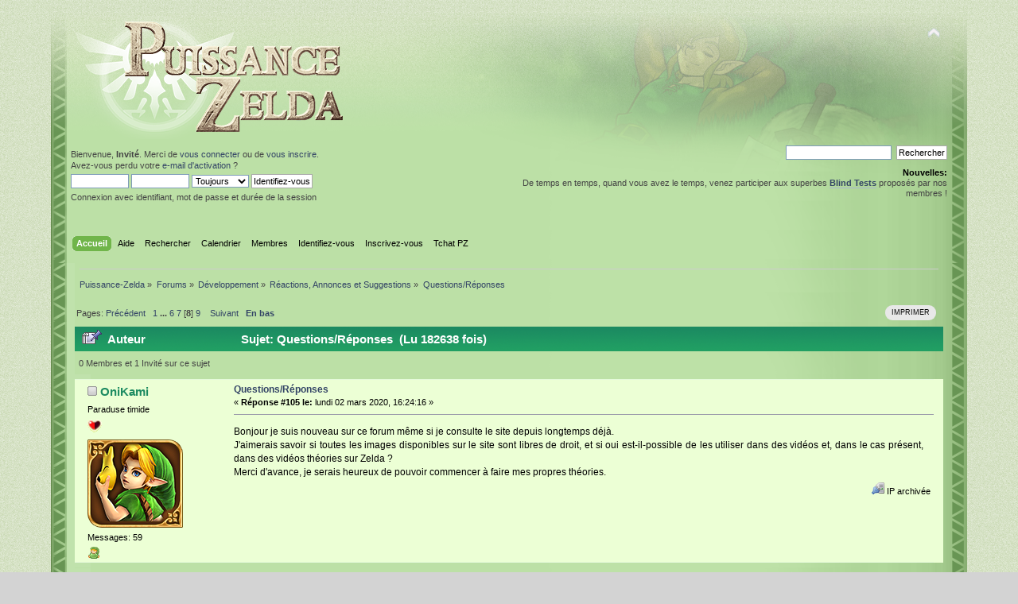

--- FILE ---
content_type: text/html; charset=ISO-8859-1
request_url: https://forums.puissance-zelda.com/?topic=7144.msg592175;topicseen
body_size: 10919
content:
<!DOCTYPE html PUBLIC "-//W3C//DTD XHTML 1.0 Transitional//EN" "http://www.w3.org/TR/xhtml1/DTD/xhtml1-transitional.dtd">
<html xmlns="http://www.w3.org/1999/xhtml">
<head>
	<link rel="stylesheet" type="text/css" href="https://forums.puissance-zelda.com/Themes/ThmePM/css/index.css?fin20" />
	<link rel="stylesheet" type="text/css" href="https://forums.puissance-zelda.com/Themes/default/css/webkit.css" />
	<script type="text/javascript" src="https://forums.puissance-zelda.com/Themes/default/scripts/script.js?fin20"></script>
	<script type="text/javascript" src="https://forums.puissance-zelda.com/Themes/ThmePM/scripts/theme.js?fin20"></script>
	<script type="text/javascript"><!-- // --><![CDATA[
		var smf_theme_url = "https://forums.puissance-zelda.com/Themes/ThmePM";
		var smf_default_theme_url = "https://forums.puissance-zelda.com/Themes/default";
		var smf_images_url = "https://forums.puissance-zelda.com/Themes/ThmePM/images";
		var smf_scripturl = "https://forums.puissance-zelda.com/index.php?PHPSESSID=nodsqbktkcrs91pj1env2cid2f&amp;";
		var smf_iso_case_folding = false;
		var smf_charset = "ISO-8859-1";
		var ajax_notification_text = "Chargement...";
		var ajax_notification_cancel_text = "Annuler";
	// ]]></script>
	<meta http-equiv="Content-Type" content="text/html; charset=ISO-8859-1" />
	<meta name="description" content="Questions/Réponses" />
	<meta name="keywords" content="zelda, forum, breath of the wild, breath, puissance, wild" />
	<title>Questions/Réponses</title>
	<meta name="robots" content="noindex" />
	<link rel="canonical" href="https://forums.puissance-zelda.com/index.php?topic=7144.105" />
	<link rel="help" href="https://forums.puissance-zelda.com/index.php?PHPSESSID=nodsqbktkcrs91pj1env2cid2f&amp;action=help" />
	<link rel="search" href="https://forums.puissance-zelda.com/index.php?PHPSESSID=nodsqbktkcrs91pj1env2cid2f&amp;action=search" />
	<link rel="contents" href="https://forums.puissance-zelda.com/index.php?PHPSESSID=nodsqbktkcrs91pj1env2cid2f&amp;" />
	<link rel="alternate" type="application/rss+xml" title="Forums de Puissance-Zelda - Flux RSS" href="https://forums.puissance-zelda.com/index.php?PHPSESSID=nodsqbktkcrs91pj1env2cid2f&amp;type=rss;action=.xml" />
	<link rel="prev" href="https://forums.puissance-zelda.com/index.php/topic,7144.0/prev_next,prev.html?PHPSESSID=nodsqbktkcrs91pj1env2cid2f" />
	<link rel="next" href="https://forums.puissance-zelda.com/index.php/topic,7144.0/prev_next,next.html?PHPSESSID=nodsqbktkcrs91pj1env2cid2f" />
	<link rel="index" href="https://forums.puissance-zelda.com/index.php/board,9.0.html?PHPSESSID=nodsqbktkcrs91pj1env2cid2f" />
	<link rel="shortcut icon" type="images/x-icon" href="https://forums.puissance-zelda.com/Themes/ThmePM/images/favicon.png" />
	<link rel="stylesheet" type="text/css" id="rupee_karma_css" href="https://forums.puissance-zelda.com/Themes/ThmePM/css/rupee_karma.css" />
	<script type="text/javascript"><!-- // --><![CDATA[
		var smf_avatarMaxWidth = 150;
		var smf_avatarMaxHeight = 158;
	window.addEventListener("load", smf_avatarResize, false);
	// ]]></script>
	<script type="text/javascript">

  var _gaq = _gaq || [];
  _gaq.push(['_setAccount', 'UA-90852-1']);
  _gaq.push(['_setDomainName', 'puissance-zelda.com']);
  _gaq.push(['_setAllowHash', false]);
  _gaq.push(['_trackPageview']);

  (function() {
	 var ga = document.createElement('script'); ga.type = 'text/javascript'; ga.async = true;
	 ga.src = ('https:' == document.location.protocol ? 'https://ssl' : 'http://www') + '.google-analytics.com/ga.js';
	 var s = document.getElementsByTagName('script')[0]; s.parentNode.insertBefore(ga, s);
  })();

</script>

</head>
<body>
<div id="wrapper" style="width: 90%">
	<div id="header"><div class="frame">
		<div id="top_section"><a href="http://forums.puissance-zelda.com/index.php/topic,8180.msg519801.html#msg519801"><div style="position:absolute;right:237px;top:135px;height:40px;width:50px;"></div></a>
			<h1 class="forumtitle">
				<a href="https://forums.puissance-zelda.com/index.php?PHPSESSID=nodsqbktkcrs91pj1env2cid2f&amp;"><img src="https://forums.puissance-zelda.com/Themes/ThmePM/logo_pz.png" alt="Forums de Puissance-Zelda" /></a>
			</h1>
			<img id="upshrink" src="https://forums.puissance-zelda.com/Themes/ThmePM/images/upshrink.png" alt="*" title="Cacher ou afficher l'entête." style="display: none;" />
			
		</div>
		<div id="upper_section" class="middletext">
			<div class="user">
				<script type="text/javascript" src="https://forums.puissance-zelda.com/Themes/default/scripts/sha1.js"></script>
				<form id="guest_form" action="https://forums.puissance-zelda.com/index.php?PHPSESSID=nodsqbktkcrs91pj1env2cid2f&amp;action=login2" method="post" accept-charset="ISO-8859-1"  onsubmit="hashLoginPassword(this, '8566c09ddadbcef8b526c371547717a5');">
					<div class="info">Bienvenue, <strong>Invité</strong>. Merci de <a href="https://forums.puissance-zelda.com/index.php?PHPSESSID=nodsqbktkcrs91pj1env2cid2f&amp;action=login">vous connecter</a> ou de <a href="https://forums.puissance-zelda.com/index.php?PHPSESSID=nodsqbktkcrs91pj1env2cid2f&amp;action=register">vous inscrire</a>.<br />Avez-vous perdu votre <a href="https://forums.puissance-zelda.com/index.php?PHPSESSID=nodsqbktkcrs91pj1env2cid2f&amp;action=activate">e-mail d'activation</a>&nbsp;?</div>
					<input type="text" name="user" size="10" class="input_text" />
					<input type="password" name="passwrd" size="10" class="input_password" />
					<select name="cookielength">
						<option value="60">1 heure</option>
						<option value="1440">1 jour</option>
						<option value="10080">1 semaine</option>
						<option value="43200">1 mois</option>
						<option value="-1" selected="selected">Toujours</option>
					</select>
					<input type="submit" value="Identifiez-vous" class="button_submit" /><br />
					<div class="info">Connexion avec identifiant, mot de passe et durée de la session</div>
					<input type="hidden" name="hash_passwrd" value="" /><input type="hidden" name="fa7b1808" value="8566c09ddadbcef8b526c371547717a5" />
				</form>
			</div>
			<div class="news normaltext">
				<form id="search_form" action="https://forums.puissance-zelda.com/index.php?PHPSESSID=nodsqbktkcrs91pj1env2cid2f&amp;action=search2" method="post" accept-charset="ISO-8859-1">
					<input type="text" name="search" value="" class="input_text" />&nbsp;
					<input type="submit" name="submit" value="Rechercher" class="button_submit" />
					<input type="hidden" name="advanced" value="0" />
					<input type="hidden" name="topic" value="7144" /></form>
				<h2>Nouvelles: </h2>
				<p>De temps en temps, quand vous avez le temps, venez participer aux superbes <a href="https://forums.puissance-zelda.com/index.php?PHPSESSID=nodsqbktkcrs91pj1env2cid2f&amp;/topic,8596.0.html" class="bbc_link" target="_blank" rel="noopener noreferrer"><strong>Blind Tests</strong></a> proposés par nos membres !</p>
			</div>
		</div>
		<br class="clear" />
		<script type="text/javascript"><!-- // --><![CDATA[
			var oMainHeaderToggle = new smc_Toggle({
				bToggleEnabled: true,
				bCurrentlyCollapsed: false,
				aSwappableContainers: [
					'upper_section'
				],
				aSwapImages: [
					{
						sId: 'upshrink',
						srcExpanded: smf_images_url + '/upshrink.png',
						altExpanded: 'Cacher ou afficher l\'entête.',
						srcCollapsed: smf_images_url + '/upshrink2.png',
						altCollapsed: 'Cacher ou afficher l\'entête.'
					}
				],
				oThemeOptions: {
					bUseThemeSettings: false,
					sOptionName: 'collapse_header',
					sSessionVar: 'fa7b1808',
					sSessionId: '8566c09ddadbcef8b526c371547717a5'
				},
				oCookieOptions: {
					bUseCookie: true,
					sCookieName: 'upshrink'
				}
			});
		// ]]></script>
		<div id="main_menu">
			<ul class="dropmenu" id="menu_nav">
				<li id="button_home">
					<a class="active firstlevel" href="https://forums.puissance-zelda.com/index.php?PHPSESSID=nodsqbktkcrs91pj1env2cid2f&amp;">
						<span class="last firstlevel">Accueil</span>
					</a>
				</li>
				<li id="button_help">
					<a class="firstlevel" href="https://forums.puissance-zelda.com/index.php?PHPSESSID=nodsqbktkcrs91pj1env2cid2f&amp;action=help">
						<span class="firstlevel">Aide</span>
					</a>
				</li>
				<li id="button_search">
					<a class="firstlevel" href="https://forums.puissance-zelda.com/index.php?PHPSESSID=nodsqbktkcrs91pj1env2cid2f&amp;action=search">
						<span class="firstlevel">Rechercher</span>
					</a>
				</li>
				<li id="button_calendar">
					<a class="firstlevel" href="https://forums.puissance-zelda.com/index.php?PHPSESSID=nodsqbktkcrs91pj1env2cid2f&amp;action=calendar">
						<span class="firstlevel">Calendrier</span>
					</a>
				</li>
				<li id="button_mlist">
					<a class="firstlevel" href="https://forums.puissance-zelda.com/index.php?PHPSESSID=nodsqbktkcrs91pj1env2cid2f&amp;action=mlist">
						<span class="firstlevel">Membres</span>
					</a>
					<ul>
						<li>
							<a href="https://forums.puissance-zelda.com/index.php?PHPSESSID=nodsqbktkcrs91pj1env2cid2f&amp;action=mlist">
								<span>Voir la liste des membres</span>
							</a>
						</li>
						<li>
							<a href="https://forums.puissance-zelda.com/index.php?PHPSESSID=nodsqbktkcrs91pj1env2cid2f&amp;action=mlist;sa=search">
								<span class="last">Rechercher des membres</span>
							</a>
						</li>
					</ul>
				</li>
				<li id="button_login">
					<a class="firstlevel" href="https://forums.puissance-zelda.com/index.php?PHPSESSID=nodsqbktkcrs91pj1env2cid2f&amp;action=login">
						<span class="firstlevel">Identifiez-vous</span>
					</a>
				</li>
				<li id="button_register">
					<a class="firstlevel" href="https://forums.puissance-zelda.com/index.php?PHPSESSID=nodsqbktkcrs91pj1env2cid2f&amp;action=register">
						<span class="last firstlevel">Inscrivez-vous</span>
					</a>
				</li>		<li><a class="firstlevel" href="http://forums.puissance-zelda.com/puissance-chat/index.php">
						<span class="firstlevel">Tchat PZ</span>
					</a></li>
			</ul>
		</div>
		<br class="clear" />
	</div></div>
	<div id="content_section"><div class="frame">
		<div id="main_content_section">
	<div class="navigate_section">
		<ul>
			<li><a href="http://www.puissance-zelda.com/">Puissance-Zelda</a> &#187;</li>
			<li>
				<a href="https://forums.puissance-zelda.com/index.php?PHPSESSID=nodsqbktkcrs91pj1env2cid2f&amp;"><span>Forums</span></a> &#187;
			</li>
			<li>
				<a href="https://forums.puissance-zelda.com/index.php?PHPSESSID=nodsqbktkcrs91pj1env2cid2f&amp;#c2"><span>Développement</span></a> &#187;
			</li>
			<li>
				<a href="https://forums.puissance-zelda.com/index.php/board,9.0.html?PHPSESSID=nodsqbktkcrs91pj1env2cid2f"><span>Réactions, Annonces et Suggestions</span></a> &#187;
			</li>
			<li class="last">
				<a href="https://forums.puissance-zelda.com/index.php/topic,7144.0.html?PHPSESSID=nodsqbktkcrs91pj1env2cid2f"><span>Questions/Réponses</span></a>
			</li>
		</ul>
	</div>
			<a id="top"></a>
			<a id="msg572437"></a>
			<div class="pagesection">
				<div class="nextlinks"></div>
		<div class="buttonlist floatright">
			<ul>
				<li><a class="button_strip_print" href="https://forums.puissance-zelda.com/index.php?PHPSESSID=nodsqbktkcrs91pj1env2cid2f&amp;action=printpage;topic=7144.0" rel="new_win nofollow"><span class="last">Imprimer</span></a></li>
			</ul>
		</div>
				<div class="pagelinks floatleft">Pages: <a href="https://forums.puissance-zelda.com/index.php?PHPSESSID=nodsqbktkcrs91pj1env2cid2f&amp;/topic,7144.90.html">Pr&eacute;c&eacute;dent</a> &nbsp;&nbsp;<a class="navPages" href="https://forums.puissance-zelda.com/index.php/topic,7144.0.html?PHPSESSID=nodsqbktkcrs91pj1env2cid2f">1</a> <span style="font-weight: bold;" onclick="expandPages(this, &#039;https://forums.puissance-zelda.com/index.php&#039;+&#039;?topic=7144.%1$d&#039;, 15, 75, 15);" onmouseover="this.style.cursor = 'pointer';"> ... </span><a class="navPages" href="https://forums.puissance-zelda.com/index.php/topic,7144.75.html?PHPSESSID=nodsqbktkcrs91pj1env2cid2f">6</a> <a class="navPages" href="https://forums.puissance-zelda.com/index.php/topic,7144.90.html?PHPSESSID=nodsqbktkcrs91pj1env2cid2f">7</a> [<strong>8</strong>] <a class="navPages" href="https://forums.puissance-zelda.com/index.php/topic,7144.120.html?PHPSESSID=nodsqbktkcrs91pj1env2cid2f">9</a> &nbsp;&nbsp; <a href="https://forums.puissance-zelda.com/index.php?PHPSESSID=nodsqbktkcrs91pj1env2cid2f&amp;/topic,7144.120.html">Suivant</a>  &nbsp;&nbsp;<a href="#lastPost"><strong>En bas</strong></a></div>
			</div>
			<div id="forumposts">
				<div class="cat_bar">
					<h3 class="catbg">
						<img src="https://forums.puissance-zelda.com/Themes/ThmePM/images/topic/veryhot_post_sticky.gif" align="bottom" alt="" />
						<span id="author">Auteur</span>
						Sujet: Questions/Réponses &nbsp;(Lu 182638 fois)
					</h3>
				</div>
				<p id="whoisviewing" class="smalltext">0 Membres et 1 Invité sur ce sujet
				</p>
				<form action="https://forums.puissance-zelda.com/index.php?PHPSESSID=nodsqbktkcrs91pj1env2cid2f&amp;action=quickmod2;topic=7144.105" method="post" accept-charset="ISO-8859-1" name="quickModForm" id="quickModForm" style="margin: 0;" onsubmit="return oQuickModify.bInEditMode ? oQuickModify.modifySave('8566c09ddadbcef8b526c371547717a5', 'fa7b1808') : false">
				<div class="windowbg2">
					<span class="topslice"><span></span></span>
					<div class="post_wrapper">
						<div class="poster">
							<h4>
								<img src="https://forums.puissance-zelda.com/Themes/ThmePM/images/useroff.gif" alt="Hors ligne" />
								<a href="https://forums.puissance-zelda.com/index.php?PHPSESSID=nodsqbktkcrs91pj1env2cid2f&amp;action=profile;u=12956" title="Voir le profil de OniKami">OniKami</a>
							</h4>
							<ul class="reset smalltext" id="msg_572437_extra_info">
								<li class="postgroup">Paraduse timide</li>
								<li class="stars"><img src="https://forums.puissance-zelda.com/Themes/ThmePM/images/star2.gif" alt="*" /></li>
								<li class="avatar">
									<a href="https://forums.puissance-zelda.com/index.php?PHPSESSID=nodsqbktkcrs91pj1env2cid2f&amp;action=profile;u=12956">
										<img class="avatar" src="https://forums.puissance-zelda.com/avatars/Avatars Hyrule Warriors/link_majora.png" alt="" />
									</a>
								</li>
								<li class="postcount">Messages: 59</li>
								<li class="profile">
									<ul>
										<li><a href="https://forums.puissance-zelda.com/index.php?PHPSESSID=nodsqbktkcrs91pj1env2cid2f&amp;action=profile;u=12956"><img src="https://forums.puissance-zelda.com/Themes/ThmePM/images/icons/profile_sm.png" alt="Voir le profil" title="Voir le profil" /></a></li>
									</ul>
								</li>
							</ul>
						</div>
						<div class="postarea">
							<div class="flow_hidden">
								<div class="keyinfo">
									<h5 id="subject_572437">
										<a href="https://forums.puissance-zelda.com/index.php/topic,7144.msg572437.html?PHPSESSID=nodsqbktkcrs91pj1env2cid2f#msg572437" rel="nofollow">Questions/Réponses</a>
									</h5>
									<div class="smalltext">&#171; <strong>Réponse #105 le:</strong> lundi 02 mars 2020, 16:24:16 &#187;</div>
									<div id="msg_572437_quick_mod"></div>
								</div>
							</div>
							<div class="post">
								<div class="inner" id="msg_572437">Bonjour je suis nouveau sur ce forum même si je consulte le site depuis longtemps déjà.<br />J&#039;aimerais savoir si toutes les images disponibles sur le site sont libres de droit, et si oui est-il-possible de les utiliser dans des vidéos et, dans le cas présent, dans des vidéos théories sur Zelda ?<br />Merci d&#039;avance, je serais heureux de pouvoir commencer à faire mes propres théories.</div>
							</div>
						</div>
						<div class="moderatorbar">
							<div class="smalltext modified" id="modified_572437">
							</div>				<div class="smalltext reportlinks">
								<img src="https://forums.puissance-zelda.com/Themes/ThmePM/images/ip.png" alt="" />
								IP archivée
							</div>
						</div>
					</div>
					<span class="botslice"><span></span></span>
				</div>
				<hr class="post_separator" />
				<a id="msg572448"></a>
				<div class="windowbg">
					<span class="topslice"><span></span></span>
					<div class="post_wrapper">
						<div class="poster">
							<h4>
								<img src="https://forums.puissance-zelda.com/Themes/ThmePM/images/useroff.gif" alt="Hors ligne" />
								<a href="https://forums.puissance-zelda.com/index.php?PHPSESSID=nodsqbktkcrs91pj1env2cid2f&amp;action=profile;u=285" title="Voir le profil de Yorick26">Yorick26</a>
							</h4>
							<ul class="reset smalltext" id="msg_572448_extra_info">
							<li style="color: #2997b6; font-weight: bold;">Priant de Nayru</li>
								<li class="postgroup">Prince Zora</li>
								<li class="stars"><img src="https://forums.puissance-zelda.com/Themes/ThmePM/images/stargmod.gif" alt="*" /><img src="https://forums.puissance-zelda.com/Themes/ThmePM/images/stargmod.gif" alt="*" /><img src="https://forums.puissance-zelda.com/Themes/ThmePM/images/stargmod.gif" alt="*" /><img src="https://forums.puissance-zelda.com/Themes/ThmePM/images/stargmod.gif" alt="*" /><img src="https://forums.puissance-zelda.com/Themes/ThmePM/images/stargmod.gif" alt="*" /></li>
								<li class="avatar">
									<a href="https://forums.puissance-zelda.com/index.php?PHPSESSID=nodsqbktkcrs91pj1env2cid2f&amp;action=profile;u=285">
										<img class="avatar" src="https://forums.puissance-zelda.com/index.php?PHPSESSID=nodsqbktkcrs91pj1env2cid2f&amp;action=dlattach;attach=25;type=avatar" alt="" />
									</a>
								</li>
								<li class="postcount">Messages: 12817</li>
								<li class="blurb">Homme à tout faire</li>
								<li class="im_icons">
									<ul>
										<li><a href="https://twitter.com/yorick26100" target="_blank"><img src="https://forums.puissance-zelda.com/Themes/ThmePM/images/icons/twitos.png" alt="yorick26100" /></a></li>
										<li>SW-6264-4058-0328</li>
									</ul>
								</li>
								<li class="profile">
									<ul>
										<li><a href="https://forums.puissance-zelda.com/index.php?PHPSESSID=nodsqbktkcrs91pj1env2cid2f&amp;action=profile;u=285"><img src="https://forums.puissance-zelda.com/Themes/ThmePM/images/icons/profile_sm.png" alt="Voir le profil" title="Voir le profil" /></a></li>
									</ul>
								</li>
							</ul>
						</div>
						<div class="postarea">
							<div class="flow_hidden">
								<div class="keyinfo">
									<h5 id="subject_572448">
										<a href="https://forums.puissance-zelda.com/index.php/topic,7144.msg572448.html?PHPSESSID=nodsqbktkcrs91pj1env2cid2f#msg572448" rel="nofollow">Questions/Réponses</a>
									</h5>
									<div class="smalltext">&#171; <strong>Réponse #106 le:</strong> lundi 02 mars 2020, 18:28:12 &#187;</div>
									<div id="msg_572448_quick_mod"></div>
								</div>
							</div>
							<div class="post">
								<div class="inner" id="msg_572448">Bonjour <a href="https://forums.puissance-zelda.com/index.php?PHPSESSID=nodsqbktkcrs91pj1env2cid2f&amp;action=profile;u=12956" class="mention">@OniKami</a>&nbsp; ,<br /><br />La plupart des images utilisées sur le site appartiennent à Nintendo. Le fond du site ne nous appartient. Nous avons payé pour avoir le droit de l&#039;utiliser.<br />Tu as des images en particulier en tête ? </div>
							</div>
						</div>
						<div class="moderatorbar">
							<div class="smalltext modified" id="modified_572448">
							</div>				<div class="smalltext reportlinks">
								<img src="https://forums.puissance-zelda.com/Themes/ThmePM/images/ip.png" alt="" />
								IP archivée
							</div>
						</div>
					</div>
					<span class="botslice"><span></span></span>
				</div>
				<hr class="post_separator" />
				<a id="msg572452"></a>
				<div class="windowbg2">
					<span class="topslice"><span></span></span>
					<div class="post_wrapper">
						<div class="poster">
							<h4>
								<img src="https://forums.puissance-zelda.com/Themes/ThmePM/images/useroff.gif" alt="Hors ligne" />
								<a href="https://forums.puissance-zelda.com/index.php?PHPSESSID=nodsqbktkcrs91pj1env2cid2f&amp;action=profile;u=12956" title="Voir le profil de OniKami">OniKami</a>
							</h4>
							<ul class="reset smalltext" id="msg_572452_extra_info">
								<li class="postgroup">Paraduse timide</li>
								<li class="stars"><img src="https://forums.puissance-zelda.com/Themes/ThmePM/images/star2.gif" alt="*" /></li>
								<li class="avatar">
									<a href="https://forums.puissance-zelda.com/index.php?PHPSESSID=nodsqbktkcrs91pj1env2cid2f&amp;action=profile;u=12956">
										<img class="avatar" src="https://forums.puissance-zelda.com/avatars/Avatars Hyrule Warriors/link_majora.png" alt="" />
									</a>
								</li>
								<li class="postcount">Messages: 59</li>
								<li class="profile">
									<ul>
										<li><a href="https://forums.puissance-zelda.com/index.php?PHPSESSID=nodsqbktkcrs91pj1env2cid2f&amp;action=profile;u=12956"><img src="https://forums.puissance-zelda.com/Themes/ThmePM/images/icons/profile_sm.png" alt="Voir le profil" title="Voir le profil" /></a></li>
									</ul>
								</li>
							</ul>
						</div>
						<div class="postarea">
							<div class="flow_hidden">
								<div class="keyinfo">
									<h5 id="subject_572452">
										<a href="https://forums.puissance-zelda.com/index.php/topic,7144.msg572452.html?PHPSESSID=nodsqbktkcrs91pj1env2cid2f#msg572452" rel="nofollow">Questions/Réponses</a>
									</h5>
									<div class="smalltext">&#171; <strong>Réponse #107 le:</strong> lundi 02 mars 2020, 19:14:08 &#187;</div>
									<div id="msg_572452_quick_mod"></div>
								</div>
							</div>
							<div class="post">
								<div class="inner" id="msg_572452">Merci pour ta réponse. Je n&#039;avais pas d&#039;image en tête mais j&#039;y ai pensé avec une capture d&#039;écran.<br />Tant pis j&#039;essaierai de me débrouiller autrement...</div>
							</div>
						</div>
						<div class="moderatorbar">
							<div class="smalltext modified" id="modified_572452">
							</div>				<div class="smalltext reportlinks">
								<img src="https://forums.puissance-zelda.com/Themes/ThmePM/images/ip.png" alt="" />
								IP archivée
							</div>
						</div>
					</div>
					<span class="botslice"><span></span></span>
				</div>
				<hr class="post_separator" />
				<a id="msg572454"></a>
				<div class="windowbg">
					<span class="topslice"><span></span></span>
					<div class="post_wrapper">
						<div class="poster">
							<h4>
								<img src="https://forums.puissance-zelda.com/Themes/ThmePM/images/useroff.gif" alt="Hors ligne" />
								<a href="https://forums.puissance-zelda.com/index.php?PHPSESSID=nodsqbktkcrs91pj1env2cid2f&amp;action=profile;u=285" title="Voir le profil de Yorick26">Yorick26</a>
							</h4>
							<ul class="reset smalltext" id="msg_572454_extra_info">
							<li style="color: #2997b6; font-weight: bold;">Priant de Nayru</li>
								<li class="postgroup">Prince Zora</li>
								<li class="stars"><img src="https://forums.puissance-zelda.com/Themes/ThmePM/images/stargmod.gif" alt="*" /><img src="https://forums.puissance-zelda.com/Themes/ThmePM/images/stargmod.gif" alt="*" /><img src="https://forums.puissance-zelda.com/Themes/ThmePM/images/stargmod.gif" alt="*" /><img src="https://forums.puissance-zelda.com/Themes/ThmePM/images/stargmod.gif" alt="*" /><img src="https://forums.puissance-zelda.com/Themes/ThmePM/images/stargmod.gif" alt="*" /></li>
								<li class="avatar">
									<a href="https://forums.puissance-zelda.com/index.php?PHPSESSID=nodsqbktkcrs91pj1env2cid2f&amp;action=profile;u=285">
										<img class="avatar" src="https://forums.puissance-zelda.com/index.php?PHPSESSID=nodsqbktkcrs91pj1env2cid2f&amp;action=dlattach;attach=25;type=avatar" alt="" />
									</a>
								</li>
								<li class="postcount">Messages: 12817</li>
								<li class="blurb">Homme à tout faire</li>
								<li class="im_icons">
									<ul>
										<li><a href="https://twitter.com/yorick26100" target="_blank"><img src="https://forums.puissance-zelda.com/Themes/ThmePM/images/icons/twitos.png" alt="yorick26100" /></a></li>
										<li>SW-6264-4058-0328</li>
									</ul>
								</li>
								<li class="profile">
									<ul>
										<li><a href="https://forums.puissance-zelda.com/index.php?PHPSESSID=nodsqbktkcrs91pj1env2cid2f&amp;action=profile;u=285"><img src="https://forums.puissance-zelda.com/Themes/ThmePM/images/icons/profile_sm.png" alt="Voir le profil" title="Voir le profil" /></a></li>
									</ul>
								</li>
							</ul>
						</div>
						<div class="postarea">
							<div class="flow_hidden">
								<div class="keyinfo">
									<h5 id="subject_572454">
										<a href="https://forums.puissance-zelda.com/index.php/topic,7144.msg572454.html?PHPSESSID=nodsqbktkcrs91pj1env2cid2f#msg572454" rel="nofollow">Questions/Réponses</a>
									</h5>
									<div class="smalltext">&#171; <strong>Réponse #108 le:</strong> lundi 02 mars 2020, 20:35:06 &#187;</div>
									<div id="msg_572454_quick_mod"></div>
								</div>
							</div>
							<div class="post">
								<div class="inner" id="msg_572454">Après tu peux je pense citer dans tes vidéos.</div>
							</div>
						</div>
						<div class="moderatorbar">
							<div class="smalltext modified" id="modified_572454">
							</div>				<div class="smalltext reportlinks">
								<img src="https://forums.puissance-zelda.com/Themes/ThmePM/images/ip.png" alt="" />
								IP archivée
							</div>
						</div>
					</div>
					<span class="botslice"><span></span></span>
				</div>
				<hr class="post_separator" />
				<a id="msg580256"></a>
				<div class="windowbg2">
					<span class="topslice"><span></span></span>
					<div class="post_wrapper">
						<div class="poster">
							<h4>
								<img src="https://forums.puissance-zelda.com/Themes/ThmePM/images/useroff.gif" alt="Hors ligne" />
								<a href="https://forums.puissance-zelda.com/index.php?PHPSESSID=nodsqbktkcrs91pj1env2cid2f&amp;action=profile;u=13101" title="Voir le profil de linprudent">linprudent</a>
							</h4>
							<ul class="reset smalltext" id="msg_580256_extra_info">
								<li class="postgroup">Bébé Tikwi</li>
								<li class="stars"><img src="https://forums.puissance-zelda.com/Themes/ThmePM/images/star1.gif" alt="*" /></li>
								<li class="postcount">Messages: 1</li>
								<li class="profile">
									<ul>
										<li><a href="https://forums.puissance-zelda.com/index.php?PHPSESSID=nodsqbktkcrs91pj1env2cid2f&amp;action=profile;u=13101"><img src="https://forums.puissance-zelda.com/Themes/ThmePM/images/icons/profile_sm.png" alt="Voir le profil" title="Voir le profil" /></a></li>
									</ul>
								</li>
							</ul>
						</div>
						<div class="postarea">
							<div class="flow_hidden">
								<div class="keyinfo">
									<h5 id="subject_580256">
										<a href="https://forums.puissance-zelda.com/index.php/topic,7144.msg580256.html?PHPSESSID=nodsqbktkcrs91pj1env2cid2f#msg580256" rel="nofollow">Questions/Réponses</a>
									</h5>
									<div class="smalltext">&#171; <strong>Réponse #109 le:</strong> dimanche 22 novembre 2020, 08:48:05 &#187;</div>
									<div id="msg_580256_quick_mod"></div>
								</div>
							</div>
							<div class="post">
								<div class="inner" id="msg_580256">Je pense que l&#039;on pourrait mettre une rubrique sur le site parlant des tours(leur emplacement,la localisation,comment la débloquer...) car quand on recherche des sanctuaires ou des korogus et que l&#039;on a pas débloqué la tour, ça donne ça:euh,je me téléporte ou?</div>
							</div>
						</div>
						<div class="moderatorbar">
							<div class="smalltext modified" id="modified_580256">
								&#171; <em>Modifié: dimanche 22 novembre 2020, 09:57:55 par un modérateur</em> &#187;
							</div>				<div class="smalltext reportlinks">
								<img src="https://forums.puissance-zelda.com/Themes/ThmePM/images/ip.png" alt="" />
								IP archivée
							</div>
						</div>
					</div>
					<span class="botslice"><span></span></span>
				</div>
				<hr class="post_separator" />
				<a id="msg580258"></a>
				<div class="windowbg">
					<span class="topslice"><span></span></span>
					<div class="post_wrapper">
						<div class="poster">
							<h4>
								<img src="https://forums.puissance-zelda.com/Themes/ThmePM/images/useroff.gif" alt="Hors ligne" />
								<a href="https://forums.puissance-zelda.com/index.php?PHPSESSID=nodsqbktkcrs91pj1env2cid2f&amp;action=profile;u=285" title="Voir le profil de Yorick26">Yorick26</a>
							</h4>
							<ul class="reset smalltext" id="msg_580258_extra_info">
							<li style="color: #2997b6; font-weight: bold;">Priant de Nayru</li>
								<li class="postgroup">Prince Zora</li>
								<li class="stars"><img src="https://forums.puissance-zelda.com/Themes/ThmePM/images/stargmod.gif" alt="*" /><img src="https://forums.puissance-zelda.com/Themes/ThmePM/images/stargmod.gif" alt="*" /><img src="https://forums.puissance-zelda.com/Themes/ThmePM/images/stargmod.gif" alt="*" /><img src="https://forums.puissance-zelda.com/Themes/ThmePM/images/stargmod.gif" alt="*" /><img src="https://forums.puissance-zelda.com/Themes/ThmePM/images/stargmod.gif" alt="*" /></li>
								<li class="avatar">
									<a href="https://forums.puissance-zelda.com/index.php?PHPSESSID=nodsqbktkcrs91pj1env2cid2f&amp;action=profile;u=285">
										<img class="avatar" src="https://forums.puissance-zelda.com/index.php?PHPSESSID=nodsqbktkcrs91pj1env2cid2f&amp;action=dlattach;attach=25;type=avatar" alt="" />
									</a>
								</li>
								<li class="postcount">Messages: 12817</li>
								<li class="blurb">Homme à tout faire</li>
								<li class="im_icons">
									<ul>
										<li><a href="https://twitter.com/yorick26100" target="_blank"><img src="https://forums.puissance-zelda.com/Themes/ThmePM/images/icons/twitos.png" alt="yorick26100" /></a></li>
										<li>SW-6264-4058-0328</li>
									</ul>
								</li>
								<li class="profile">
									<ul>
										<li><a href="https://forums.puissance-zelda.com/index.php?PHPSESSID=nodsqbktkcrs91pj1env2cid2f&amp;action=profile;u=285"><img src="https://forums.puissance-zelda.com/Themes/ThmePM/images/icons/profile_sm.png" alt="Voir le profil" title="Voir le profil" /></a></li>
									</ul>
								</li>
							</ul>
						</div>
						<div class="postarea">
							<div class="flow_hidden">
								<div class="keyinfo">
									<h5 id="subject_580258">
										<a href="https://forums.puissance-zelda.com/index.php/topic,7144.msg580258.html?PHPSESSID=nodsqbktkcrs91pj1env2cid2f#msg580258" rel="nofollow">Questions/Réponses</a>
									</h5>
									<div class="smalltext">&#171; <strong>Réponse #110 le:</strong> dimanche 22 novembre 2020, 09:29:01 &#187;</div>
									<div id="msg_580258_quick_mod"></div>
								</div>
							</div>
							<div class="post">
								<div class="inner" id="msg_580258">C&#039;est une bonne idée <a href="https://forums.puissance-zelda.com/index.php?PHPSESSID=nodsqbktkcrs91pj1env2cid2f&amp;action=profile;u=13101" class="mention">@linprudent</a> ! Je mets ça dans la liste des choses à faire sur notre dossier Trello. </div>
							</div>
						</div>
						<div class="moderatorbar">
							<div class="smalltext modified" id="modified_580258">
								&#171; <em>Modifié: dimanche 22 novembre 2020, 09:58:12 par un modérateur</em> &#187;
							</div>				<div class="smalltext reportlinks">
								<img src="https://forums.puissance-zelda.com/Themes/ThmePM/images/ip.png" alt="" />
								IP archivée
							</div>
						</div>
					</div>
					<span class="botslice"><span></span></span>
				</div>
				<hr class="post_separator" />
				<a id="msg592175"></a><a id="new"></a>
				<div class="windowbg2">
					<span class="topslice"><span></span></span>
					<div class="post_wrapper">
						<div class="poster">
							<h4>
								<img src="https://forums.puissance-zelda.com/Themes/ThmePM/images/useroff.gif" alt="Hors ligne" />
								<a href="https://forums.puissance-zelda.com/index.php?PHPSESSID=nodsqbktkcrs91pj1env2cid2f&amp;action=profile;u=13770" title="Voir le profil de sixela">sixela</a>
							</h4>
							<ul class="reset smalltext" id="msg_592175_extra_info">
								<li class="title">sixela (verant)</li>
								<li class="postgroup">Bébé Tikwi</li>
								<li class="stars"><img src="https://forums.puissance-zelda.com/Themes/ThmePM/images/star1.gif" alt="*" /></li>
								<li class="postcount">Messages: 1</li>
								<li class="blurb">Je suis un fan Hardcore de Zelda TOTK et BOTW</li>
								<li class="profile">
									<ul>
										<li><a href="https://forums.puissance-zelda.com/index.php?PHPSESSID=nodsqbktkcrs91pj1env2cid2f&amp;action=profile;u=13770"><img src="https://forums.puissance-zelda.com/Themes/ThmePM/images/icons/profile_sm.png" alt="Voir le profil" title="Voir le profil" /></a></li>
										<li><a href="https://i0.wp.com/mynintendonews.com/wp-content/uploads/2017/03/the_legend_of_zelda_breath_of_the_wild_link_bow.jpg?resize=930%2C620&amp;ssl=1" title="" target="_blank" class="new_win"><img src="https://forums.puissance-zelda.com/Themes/ThmePM/images/www_sm.png" alt="" /></a></li>
									</ul>
								</li>
							</ul>
						</div>
						<div class="postarea">
							<div class="flow_hidden">
								<div class="keyinfo">
									<h5 id="subject_592175">
										<a href="https://forums.puissance-zelda.com/index.php/topic,7144.msg592175.html?PHPSESSID=nodsqbktkcrs91pj1env2cid2f#msg592175" rel="nofollow">Questions/Réponses</a>
									</h5>
									<div class="smalltext">&#171; <strong>Réponse #111 le:</strong> jeudi 08 février 2024, 16:54:50 &#187;</div>
									<div id="msg_592175_quick_mod"></div>
								</div>
							</div>
							<div class="post">
								<div class="inner" id="msg_592175">Salut a tous je suis en train de créer un site sur Zelda <img src="https://forums.puissance-zelda.com/Smileys/Olympia/shifty.gif" alt="&#58;_i _i&#58;" title="" class="smiley" /> et je voudrait utiliser des image que vous avez sur le site <img src="https://forums.puissance-zelda.com/Smileys/Olympia/oups.png" alt="&#58;oups&#58;" title="Timiditï¿½" class="smiley" />. Si c&#39;est possible pouvez vous trouver une carte complète des sanctuaires de BOTW car sur GOOGLE il n&#39;y en a pas. Merci d&#39;avance <img src="https://forums.puissance-zelda.com/Smileys/Olympia/wry.gif" alt="X." title="Mais non !" class="smiley" /> <img src="https://forums.puissance-zelda.com/Smileys/Olympia/decayed.gif" alt="&#58;R" title="Edentï¿½" class="smiley" /> <img src="https://forums.puissance-zelda.com/Smileys/Olympia/wry.gif" alt="X." title="Mais non !" class="smiley" /></div>
							</div>
						</div>
						<div class="moderatorbar">
							<div class="smalltext modified" id="modified_592175">
							</div>				<div class="smalltext reportlinks">
								<img src="https://forums.puissance-zelda.com/Themes/ThmePM/images/ip.png" alt="" />
								IP archivée
							</div>
						</div>
					</div>
					<span class="botslice"><span></span></span>
				</div>
				<hr class="post_separator" />
				<a id="msg592267"></a>
				<div class="windowbg">
					<span class="topslice"><span></span></span>
					<div class="post_wrapper">
						<div class="poster">
							<h4>
								<img src="https://forums.puissance-zelda.com/Themes/ThmePM/images/useroff.gif" alt="Hors ligne" />
								<a href="https://forums.puissance-zelda.com/index.php?PHPSESSID=nodsqbktkcrs91pj1env2cid2f&amp;action=profile;u=285" title="Voir le profil de Yorick26">Yorick26</a>
							</h4>
							<ul class="reset smalltext" id="msg_592267_extra_info">
							<li style="color: #2997b6; font-weight: bold;">Priant de Nayru</li>
								<li class="postgroup">Prince Zora</li>
								<li class="stars"><img src="https://forums.puissance-zelda.com/Themes/ThmePM/images/stargmod.gif" alt="*" /><img src="https://forums.puissance-zelda.com/Themes/ThmePM/images/stargmod.gif" alt="*" /><img src="https://forums.puissance-zelda.com/Themes/ThmePM/images/stargmod.gif" alt="*" /><img src="https://forums.puissance-zelda.com/Themes/ThmePM/images/stargmod.gif" alt="*" /><img src="https://forums.puissance-zelda.com/Themes/ThmePM/images/stargmod.gif" alt="*" /></li>
								<li class="avatar">
									<a href="https://forums.puissance-zelda.com/index.php?PHPSESSID=nodsqbktkcrs91pj1env2cid2f&amp;action=profile;u=285">
										<img class="avatar" src="https://forums.puissance-zelda.com/index.php?PHPSESSID=nodsqbktkcrs91pj1env2cid2f&amp;action=dlattach;attach=25;type=avatar" alt="" />
									</a>
								</li>
								<li class="postcount">Messages: 12817</li>
								<li class="blurb">Homme à tout faire</li>
								<li class="im_icons">
									<ul>
										<li><a href="https://twitter.com/yorick26100" target="_blank"><img src="https://forums.puissance-zelda.com/Themes/ThmePM/images/icons/twitos.png" alt="yorick26100" /></a></li>
										<li>SW-6264-4058-0328</li>
									</ul>
								</li>
								<li class="profile">
									<ul>
										<li><a href="https://forums.puissance-zelda.com/index.php?PHPSESSID=nodsqbktkcrs91pj1env2cid2f&amp;action=profile;u=285"><img src="https://forums.puissance-zelda.com/Themes/ThmePM/images/icons/profile_sm.png" alt="Voir le profil" title="Voir le profil" /></a></li>
									</ul>
								</li>
							</ul>
						</div>
						<div class="postarea">
							<div class="flow_hidden">
								<div class="keyinfo">
									<h5 id="subject_592267">
										<a href="https://forums.puissance-zelda.com/index.php/topic,7144.msg592267.html?PHPSESSID=nodsqbktkcrs91pj1env2cid2f#msg592267" rel="nofollow">Questions/Réponses</a>
									</h5>
									<div class="smalltext">&#171; <strong>Réponse #112 le:</strong> dimanche 10 mars 2024, 21:03:20 &#187;</div>
									<div id="msg_592267_quick_mod"></div>
								</div>
							</div>
							<div class="post">
								<div class="inner" id="msg_592267">Ben non. En fait. Ce sont nos images donc nous ne voulons pas que tu les utilises.</div>
							</div>
						</div>
						<div class="moderatorbar">
							<div class="smalltext modified" id="modified_592267">
							</div>				<div class="smalltext reportlinks">
								<img src="https://forums.puissance-zelda.com/Themes/ThmePM/images/ip.png" alt="" />
								IP archivée
							</div>
						</div>
					</div>
					<span class="botslice"><span></span></span>
				</div>
				<hr class="post_separator" />
				<a id="msg593918"></a>
				<div class="windowbg2">
					<span class="topslice"><span></span></span>
					<div class="post_wrapper">
						<div class="poster">
							<h4>
								<img src="https://forums.puissance-zelda.com/Themes/ThmePM/images/useroff.gif" alt="Hors ligne" />
								<a href="https://forums.puissance-zelda.com/index.php?PHPSESSID=nodsqbktkcrs91pj1env2cid2f&amp;action=profile;u=13815" title="Voir le profil de Morcego">Morcego</a>
							</h4>
							<ul class="reset smalltext" id="msg_593918_extra_info">
								<li class="title">Démon en voie de pénitence</li>
							<li style="color: #2997b6; font-weight: bold;">Apprenti Priant de Nayru</li>
								<li class="postgroup">Peste Mojo</li>
								<li class="stars"><img src="https://forums.puissance-zelda.com/Themes/ThmePM/images/stargmod.gif" alt="*" /><img src="https://forums.puissance-zelda.com/Themes/ThmePM/images/stargmod.gif" alt="*" /><img src="https://forums.puissance-zelda.com/Themes/ThmePM/images/stargmod.gif" alt="*" /></li>
								<li class="avatar">
									<a href="https://forums.puissance-zelda.com/index.php?PHPSESSID=nodsqbktkcrs91pj1env2cid2f&amp;action=profile;u=13815">
										<img class="avatar" src="https://forums.puissance-zelda.com/avatars/Avatars Krysta/fantome-ganon.png" alt="" />
									</a>
								</li>
								<li class="postcount">Messages: 359</li>
								<li class="profile">
									<ul>
										<li><a href="https://forums.puissance-zelda.com/index.php?PHPSESSID=nodsqbktkcrs91pj1env2cid2f&amp;action=profile;u=13815"><img src="https://forums.puissance-zelda.com/Themes/ThmePM/images/icons/profile_sm.png" alt="Voir le profil" title="Voir le profil" /></a></li>
									</ul>
								</li>
							</ul>
						</div>
						<div class="postarea">
							<div class="flow_hidden">
								<div class="keyinfo">
									<h5 id="subject_593918">
										<a href="https://forums.puissance-zelda.com/index.php/topic,7144.msg593918.html?PHPSESSID=nodsqbktkcrs91pj1env2cid2f#msg593918" rel="nofollow">Questions/Réponses</a>
									</h5>
									<div class="smalltext">&#171; <strong>Réponse #113 le:</strong> dimanche 02 juin 2024, 15:09:33 &#187;</div>
									<div id="msg_593918_quick_mod"></div>
								</div>
							</div>
							<div class="post">
								<div class="inner" id="msg_593918">Comment met on une image ? </div>
							</div>
						</div>
						<div class="moderatorbar">
							<div class="smalltext modified" id="modified_593918">
							</div>				<div class="smalltext reportlinks">
								<img src="https://forums.puissance-zelda.com/Themes/ThmePM/images/ip.png" alt="" />
								IP archivée
							</div>
							<div class="signature" id="msg_593918_signature">Cette signature n&#39;est pas disponible pour le moment. Merci de laisser un message.</div>
						</div>
					</div>
					<span class="botslice"><span></span></span>
				</div>
				<hr class="post_separator" />
				<a id="msg593919"></a>
				<div class="windowbg">
					<span class="topslice"><span></span></span>
					<div class="post_wrapper">
						<div class="poster">
							<h4>
								<img src="https://forums.puissance-zelda.com/Themes/ThmePM/images/useroff.gif" alt="Hors ligne" />
								<a href="https://forums.puissance-zelda.com/index.php?PHPSESSID=nodsqbktkcrs91pj1env2cid2f&amp;action=profile;u=9117" title="Voir le profil de squirrel">squirrel</a>
							</h4>
							<ul class="reset smalltext" id="msg_593919_extra_info">
								<li class="postgroup">Tokay bizarre</li>
								<li class="stars"><img src="https://forums.puissance-zelda.com/Themes/ThmePM/images/star9.gif" alt="*" /></li>
								<li class="postcount">Messages: 1534</li>
								<li class="profile">
									<ul>
										<li><a href="https://forums.puissance-zelda.com/index.php?PHPSESSID=nodsqbktkcrs91pj1env2cid2f&amp;action=profile;u=9117"><img src="https://forums.puissance-zelda.com/Themes/ThmePM/images/icons/profile_sm.png" alt="Voir le profil" title="Voir le profil" /></a></li>
									</ul>
								</li>
							</ul>
						</div>
						<div class="postarea">
							<div class="flow_hidden">
								<div class="keyinfo">
									<h5 id="subject_593919">
										<a href="https://forums.puissance-zelda.com/index.php/topic,7144.msg593919.html?PHPSESSID=nodsqbktkcrs91pj1env2cid2f#msg593919" rel="nofollow">Questions/Réponses</a>
									</h5>
									<div class="smalltext">&#171; <strong>Réponse #114 le:</strong> dimanche 02 juin 2024, 15:23:27 &#187;</div>
									<div id="msg_593919_quick_mod"></div>
								</div>
							</div>
							<div class="post">
								<div class="inner" id="msg_593919">Tu utilises les balises img en mettant l&#39;adresse de l&#39;image entre les deux.<br /><br /><div class="codeheader">Code: <a href="javascript:void(0);" onclick="return smfSelectText(this);" class="codeoperation">[Sélectionner]</a></div><code class="bbc_code">[img]adresse de l&#39;image[/img]</code></div>
							</div>
						</div>
						<div class="moderatorbar">
							<div class="smalltext modified" id="modified_593919">
							</div>				<div class="smalltext reportlinks">
								<img src="https://forums.puissance-zelda.com/Themes/ThmePM/images/ip.png" alt="" />
								IP archivée
							</div>
						</div>
					</div>
					<span class="botslice"><span></span></span>
				</div>
				<hr class="post_separator" />
				<a id="msg593920"></a>
				<div class="windowbg2">
					<span class="topslice"><span></span></span>
					<div class="post_wrapper">
						<div class="poster">
							<h4>
								<img src="https://forums.puissance-zelda.com/Themes/ThmePM/images/useroff.gif" alt="Hors ligne" />
								<a href="https://forums.puissance-zelda.com/index.php?PHPSESSID=nodsqbktkcrs91pj1env2cid2f&amp;action=profile;u=13815" title="Voir le profil de Morcego">Morcego</a>
							</h4>
							<ul class="reset smalltext" id="msg_593920_extra_info">
								<li class="title">Démon en voie de pénitence</li>
							<li style="color: #2997b6; font-weight: bold;">Apprenti Priant de Nayru</li>
								<li class="postgroup">Peste Mojo</li>
								<li class="stars"><img src="https://forums.puissance-zelda.com/Themes/ThmePM/images/stargmod.gif" alt="*" /><img src="https://forums.puissance-zelda.com/Themes/ThmePM/images/stargmod.gif" alt="*" /><img src="https://forums.puissance-zelda.com/Themes/ThmePM/images/stargmod.gif" alt="*" /></li>
								<li class="avatar">
									<a href="https://forums.puissance-zelda.com/index.php?PHPSESSID=nodsqbktkcrs91pj1env2cid2f&amp;action=profile;u=13815">
										<img class="avatar" src="https://forums.puissance-zelda.com/avatars/Avatars Krysta/fantome-ganon.png" alt="" />
									</a>
								</li>
								<li class="postcount">Messages: 359</li>
								<li class="profile">
									<ul>
										<li><a href="https://forums.puissance-zelda.com/index.php?PHPSESSID=nodsqbktkcrs91pj1env2cid2f&amp;action=profile;u=13815"><img src="https://forums.puissance-zelda.com/Themes/ThmePM/images/icons/profile_sm.png" alt="Voir le profil" title="Voir le profil" /></a></li>
									</ul>
								</li>
							</ul>
						</div>
						<div class="postarea">
							<div class="flow_hidden">
								<div class="keyinfo">
									<h5 id="subject_593920">
										<a href="https://forums.puissance-zelda.com/index.php/topic,7144.msg593920.html?PHPSESSID=nodsqbktkcrs91pj1env2cid2f#msg593920" rel="nofollow">Questions/Réponses</a>
									</h5>
									<div class="smalltext">&#171; <strong>Réponse #115 le:</strong> dimanche 02 juin 2024, 15:30:32 &#187;</div>
									<div id="msg_593920_quick_mod"></div>
								</div>
							</div>
							<div class="post">
								<div class="inner" id="msg_593920">Merci.Pouvez-vous me dire comment on supprime un message s&#39;il-vous-plaît. </div>
							</div>
						</div>
						<div class="moderatorbar">
							<div class="smalltext modified" id="modified_593920">
								&#171; <em>Modifié: dimanche 02 juin 2024, 18:11:51 par Morcego</em> &#187;
							</div>				<div class="smalltext reportlinks">
								<img src="https://forums.puissance-zelda.com/Themes/ThmePM/images/ip.png" alt="" />
								IP archivée
							</div>
							<div class="signature" id="msg_593920_signature">Cette signature n&#39;est pas disponible pour le moment. Merci de laisser un message.</div>
						</div>
					</div>
					<span class="botslice"><span></span></span>
				</div>
				<hr class="post_separator" />
				<a id="msg593923"></a>
				<div class="windowbg">
					<span class="topslice"><span></span></span>
					<div class="post_wrapper">
						<div class="poster">
							<h4>
								<img src="https://forums.puissance-zelda.com/Themes/ThmePM/images/useroff.gif" alt="Hors ligne" />
								<a href="https://forums.puissance-zelda.com/index.php?PHPSESSID=nodsqbktkcrs91pj1env2cid2f&amp;action=profile;u=12977" title="Voir le profil de Anju">Anju</a>
							</h4>
							<ul class="reset smalltext" id="msg_593923_extra_info">
								<li class="postgroup">Twili maudit</li>
								<li class="stars"><img src="https://forums.puissance-zelda.com/Themes/ThmePM/images/star.gif" alt="*" /><img src="https://forums.puissance-zelda.com/Themes/ThmePM/images/star.gif" alt="*" /></li>
								<li class="avatar">
									<a href="https://forums.puissance-zelda.com/index.php?PHPSESSID=nodsqbktkcrs91pj1env2cid2f&amp;action=profile;u=12977">
										<img class="avatar" src="https://forums.puissance-zelda.com/avatars/Avatars Krysta/ooas3.png" alt="" />
									</a>
								</li>
								<li class="postcount">Messages: 1478</li>
								<li class="profile">
									<ul>
										<li><a href="https://forums.puissance-zelda.com/index.php?PHPSESSID=nodsqbktkcrs91pj1env2cid2f&amp;action=profile;u=12977"><img src="https://forums.puissance-zelda.com/Themes/ThmePM/images/icons/profile_sm.png" alt="Voir le profil" title="Voir le profil" /></a></li>
									</ul>
								</li>
							</ul>
						</div>
						<div class="postarea">
							<div class="flow_hidden">
								<div class="keyinfo">
									<h5 id="subject_593923">
										<a href="https://forums.puissance-zelda.com/index.php/topic,7144.msg593923.html?PHPSESSID=nodsqbktkcrs91pj1env2cid2f#msg593923" rel="nofollow">Questions/Réponses</a>
									</h5>
									<div class="smalltext">&#171; <strong>Réponse #116 le:</strong> dimanche 02 juin 2024, 16:20:02 &#187;</div>
									<div id="msg_593923_quick_mod"></div>
								</div>
							</div>
							<div class="post">
								<div class="inner" id="msg_593923">Bonjour et bienvenue sur le forum <a href="https://forums.puissance-zelda.com/index.php?PHPSESSID=nodsqbktkcrs91pj1env2cid2f&amp;action=profile;u=13815" class="mention">@Morcego</a> !&nbsp; <img src="https://forums.puissance-zelda.com/Smileys/Olympia/miou.png" alt="&#58;miou&#58;" title="Keupin" class="smiley" /><br /><br />On ne peut pas supprimer soi-même un de ses messages sur le forum, on peut seulement voir un de ses messages supprimés par la modération s&#39;il ne respecte pas la charte. En revanche, tu peux modifier un de tes posts si tu le souhaites en cliquant sur l&#39;option &quot;modifier&quot; en-dessous.<br /><br />Si tu veux absolument qu&#39;un de tes messages soit supprimés, il faut le demander à un de nos modérateurs (les gens dont le pseudo est en rouge), par message privé par exemple.<br /><br />EDIT : Je viens de voir ton message vide dans le topic que tu as lancé, j&#39;imagine que c&#39;est celui-là que tu veux supprimer. Il ne respecte pas la charte puisque tu as posté deux fois d&#39;affilée en moins de 24h (le double post est interdit)... et parce qu&#39;il est vide (le flood est interdit aussi). Il devrait donc bientôt être supprimé sans que tu n&#39;aies rien à faire.&nbsp; <img src="https://forums.puissance-zelda.com/Smileys/Olympia/oui.gif" alt="&#58;oui&#58;" title="J&#039;approuve" class="smiley" /></div>
							</div>
						</div>
						<div class="moderatorbar">
							<div class="smalltext modified" id="modified_593923">
								&#171; <em>Modifié: dimanche 02 juin 2024, 16:21:51 par Anju</em> &#187;
							</div>				<div class="smalltext reportlinks">
								<img src="https://forums.puissance-zelda.com/Themes/ThmePM/images/ip.png" alt="" />
								IP archivée
							</div>
						</div>
					</div>
					<span class="botslice"><span></span></span>
				</div>
				<hr class="post_separator" />
				<a id="msg593924"></a>
				<div class="windowbg2">
					<span class="topslice"><span></span></span>
					<div class="post_wrapper">
						<div class="poster">
							<h4>
								<img src="https://forums.puissance-zelda.com/Themes/ThmePM/images/useroff.gif" alt="Hors ligne" />
								<a href="https://forums.puissance-zelda.com/index.php?PHPSESSID=nodsqbktkcrs91pj1env2cid2f&amp;action=profile;u=1721" title="Voir le profil de Barbicotte">Barbicotte</a>
							</h4>
							<ul class="reset smalltext" id="msg_593924_extra_info">
								<li class="title">Mikocotte de choc !</li>
							<li style="color: #d94a3c; font-weight: bold;">Stratège de Din</li>
								<li class="postgroup">Piaf postier</li>
								<li class="stars"><img src="https://forums.puissance-zelda.com/Themes/ThmePM/images/staradmin.gif" alt="*" /><img src="https://forums.puissance-zelda.com/Themes/ThmePM/images/staradmin.gif" alt="*" /><img src="https://forums.puissance-zelda.com/Themes/ThmePM/images/staradmin.gif" alt="*" /><img src="https://forums.puissance-zelda.com/Themes/ThmePM/images/staradmin.gif" alt="*" /><img src="https://forums.puissance-zelda.com/Themes/ThmePM/images/staradmin.gif" alt="*" /></li>
								<li class="avatar">
									<a href="https://forums.puissance-zelda.com/index.php?PHPSESSID=nodsqbktkcrs91pj1env2cid2f&amp;action=profile;u=1721">
										<img class="avatar" src="https://zupimages.net/up/23/29/26z1.png" width="150" height="158" alt="" />
									</a>
								</li>
								<li class="postcount">Messages: 6659</li>
								<li class="blurb">Reine des Quiz</li>
								<li class="im_icons">
									<ul>
										<li>SW-4769-0921-4200</li>
									</ul>
								</li>
								<li class="profile">
									<ul>
										<li><a href="https://forums.puissance-zelda.com/index.php?PHPSESSID=nodsqbktkcrs91pj1env2cid2f&amp;action=profile;u=1721"><img src="https://forums.puissance-zelda.com/Themes/ThmePM/images/icons/profile_sm.png" alt="Voir le profil" title="Voir le profil" /></a></li>
									</ul>
								</li>
							</ul>
						</div>
						<div class="postarea">
							<div class="flow_hidden">
								<div class="keyinfo">
									<h5 id="subject_593924">
										<a href="https://forums.puissance-zelda.com/index.php/topic,7144.msg593924.html?PHPSESSID=nodsqbktkcrs91pj1env2cid2f#msg593924" rel="nofollow">Questions/Réponses</a>
									</h5>
									<div class="smalltext">&#171; <strong>Réponse #117 le:</strong> dimanche 02 juin 2024, 17:01:59 &#187;</div>
									<div id="msg_593924_quick_mod"></div>
								</div>
							</div>
							<div class="post">
								<div class="inner" id="msg_593924"><a href="https://forums.puissance-zelda.com/index.php?PHPSESSID=nodsqbktkcrs91pj1env2cid2f&amp;action=profile;u=13815" class="mention">@Morcego</a> &quot;Bonjour&quot;, &quot;s&#39;il vous plait&quot;, et &quot;merci&quot; sont-ils des mots inconnus de ton vocabulaire ? <img src="https://forums.puissance-zelda.com/Smileys/Olympia/happy.gif" alt="&#58;&#41;" title="Sourire" class="smiley" /></div>
							</div>
						</div>
						<div class="moderatorbar">
							<div class="smalltext modified" id="modified_593924">
							</div>				<div class="smalltext reportlinks">
								<img src="https://forums.puissance-zelda.com/Themes/ThmePM/images/ip.png" alt="" />
								IP archivée
							</div>
							<div class="signature" id="msg_593924_signature"><div align="center"><img src="https://cdn.discordapp.com/attachments/430027092739227649/684493919056429069/VOYANT_-_Ptitecocotte.png" alt="" class="bbc_img" /></div><br /><div class="quoteheader"><div class="topslice_quote">Citer</div></div><blockquote class="bbc_standard_quote">‹Yan930› cocotte &gt; admin site &gt; admin forums &gt; modo</blockquote><div class="quotefooter"><div class="botslice_quote"></div></div><div class="quoteheader"><div class="topslice_quote">Citer</div></div><blockquote class="bbc_standard_quote">D_Y: si t&#39;étais un délit, tu serais un excès d&#39;intelligence</blockquote><div class="quotefooter"><div class="botslice_quote"></div></div></div>
						</div>
					</div>
					<span class="botslice"><span></span></span>
				</div>
				<hr class="post_separator" />
				<a id="msg593927"></a>
				<div class="windowbg">
					<span class="topslice"><span></span></span>
					<div class="post_wrapper">
						<div class="poster">
							<h4>
								<img src="https://forums.puissance-zelda.com/Themes/ThmePM/images/useroff.gif" alt="Hors ligne" />
								<a href="https://forums.puissance-zelda.com/index.php?PHPSESSID=nodsqbktkcrs91pj1env2cid2f&amp;action=profile;u=13815" title="Voir le profil de Morcego">Morcego</a>
							</h4>
							<ul class="reset smalltext" id="msg_593927_extra_info">
								<li class="title">Démon en voie de pénitence</li>
							<li style="color: #2997b6; font-weight: bold;">Apprenti Priant de Nayru</li>
								<li class="postgroup">Peste Mojo</li>
								<li class="stars"><img src="https://forums.puissance-zelda.com/Themes/ThmePM/images/stargmod.gif" alt="*" /><img src="https://forums.puissance-zelda.com/Themes/ThmePM/images/stargmod.gif" alt="*" /><img src="https://forums.puissance-zelda.com/Themes/ThmePM/images/stargmod.gif" alt="*" /></li>
								<li class="avatar">
									<a href="https://forums.puissance-zelda.com/index.php?PHPSESSID=nodsqbktkcrs91pj1env2cid2f&amp;action=profile;u=13815">
										<img class="avatar" src="https://forums.puissance-zelda.com/avatars/Avatars Krysta/fantome-ganon.png" alt="" />
									</a>
								</li>
								<li class="postcount">Messages: 359</li>
								<li class="profile">
									<ul>
										<li><a href="https://forums.puissance-zelda.com/index.php?PHPSESSID=nodsqbktkcrs91pj1env2cid2f&amp;action=profile;u=13815"><img src="https://forums.puissance-zelda.com/Themes/ThmePM/images/icons/profile_sm.png" alt="Voir le profil" title="Voir le profil" /></a></li>
									</ul>
								</li>
							</ul>
						</div>
						<div class="postarea">
							<div class="flow_hidden">
								<div class="keyinfo">
									<h5 id="subject_593927">
										<a href="https://forums.puissance-zelda.com/index.php/topic,7144.msg593927.html?PHPSESSID=nodsqbktkcrs91pj1env2cid2f#msg593927" rel="nofollow">Questions/Réponses</a>
									</h5>
									<div class="smalltext">&#171; <strong>Réponse #118 le:</strong> dimanche 02 juin 2024, 18:23:07 &#187;</div>
									<div id="msg_593927_quick_mod"></div>
								</div>
							</div>
							<div class="post">
								<div class="inner" id="msg_593927">Merci pour l&#39;explication Anju. J‘aurais aussi une dernière question : quel est le principe du système de cœurs et de titres qui changent ? Comment fait-on pour avoir un quart de cœur de plus ou changer de titre(bébé tikwi,jeune mogma etc...)?Quelqu&#39;un pourrait-il m&#39;expliquer s&#39;il-vous-plaît.?</div>
							</div>
						</div>
						<div class="moderatorbar">
							<div class="smalltext modified" id="modified_593927">
								&#171; <em>Modifié: mardi 04 juin 2024, 15:15:27 par Morcego</em> &#187;
							</div>				<div class="smalltext reportlinks">
								<img src="https://forums.puissance-zelda.com/Themes/ThmePM/images/ip.png" alt="" />
								IP archivée
							</div>
							<div class="signature" id="msg_593927_signature">Cette signature n&#39;est pas disponible pour le moment. Merci de laisser un message.</div>
						</div>
					</div>
					<span class="botslice"><span></span></span>
				</div>
				<hr class="post_separator" />
				<a id="msg593963"></a>
				<div class="windowbg2">
					<span class="topslice"><span></span></span>
					<div class="post_wrapper">
						<div class="poster">
							<h4>
								<img src="https://forums.puissance-zelda.com/Themes/ThmePM/images/useroff.gif" alt="Hors ligne" />
								<a href="https://forums.puissance-zelda.com/index.php?PHPSESSID=nodsqbktkcrs91pj1env2cid2f&amp;action=profile;u=12977" title="Voir le profil de Anju">Anju</a>
							</h4>
							<ul class="reset smalltext" id="msg_593963_extra_info">
								<li class="postgroup">Twili maudit</li>
								<li class="stars"><img src="https://forums.puissance-zelda.com/Themes/ThmePM/images/star.gif" alt="*" /><img src="https://forums.puissance-zelda.com/Themes/ThmePM/images/star.gif" alt="*" /></li>
								<li class="avatar">
									<a href="https://forums.puissance-zelda.com/index.php?PHPSESSID=nodsqbktkcrs91pj1env2cid2f&amp;action=profile;u=12977">
										<img class="avatar" src="https://forums.puissance-zelda.com/avatars/Avatars Krysta/ooas3.png" alt="" />
									</a>
								</li>
								<li class="postcount">Messages: 1478</li>
								<li class="profile">
									<ul>
										<li><a href="https://forums.puissance-zelda.com/index.php?PHPSESSID=nodsqbktkcrs91pj1env2cid2f&amp;action=profile;u=12977"><img src="https://forums.puissance-zelda.com/Themes/ThmePM/images/icons/profile_sm.png" alt="Voir le profil" title="Voir le profil" /></a></li>
									</ul>
								</li>
							</ul>
						</div>
						<div class="postarea">
							<div class="flow_hidden">
								<div class="keyinfo">
									<h5 id="subject_593963">
										<a href="https://forums.puissance-zelda.com/index.php/topic,7144.msg593963.html?PHPSESSID=nodsqbktkcrs91pj1env2cid2f#msg593963" rel="nofollow">Questions/Réponses</a>
									</h5>
									<div class="smalltext">&#171; <strong>Réponse #119 le:</strong> mardi 04 juin 2024, 16:07:28 &#187;</div>
									<div id="msg_593963_quick_mod"></div>
								</div>
							</div>
							<div class="post">
								<div class="inner" id="msg_593963"><div class="quoteheader"><div class="topslice_quote">Citation de: Morcego</div></div><blockquote class="bbc_standard_quote">Merci pour l&#39;explication Anju. J‘aurais aussi une dernière question : quel est le principe du système de cœurs et de titres qui changent ? Comment fait-on pour avoir un quart de cœur de plus ou changer de titre(bébé tikwi,jeune mogma etc...)?Quelqu&#39;un pourrait-il m&#39;expliquer s&#39;il-vous-plaît.?</blockquote><div class="quotefooter"><div class="botslice_quote"></div></div><br />Je vais prendre le profil de notre chère Barbicotte comme exemple.<br /><br /><div align="center"><img src="https://zupimages.net/up/24/23/armr.png" alt="" class="bbc_img" /></div><br />De haut en bas, nous avons :<br />- Le pseudo du membre (Barbicotte) ;<br />- Son titre personnalisé, qu&#39;elle a ajouté depuis son profil (&quot;Mikocotte de choc !&quot;) ;<br />- Le titre &quot;Stratège de Din&quot; parce qu&#39;elle est admin (les gens en bleu sont les rédacteurs du site, les gens en vert sont les membres ayant remporté des concours sur le forum) ;<br />- Le titre non personnalisé, qui dépend du nombre de messages que tu as postés sur le forum. Si tu en as posté 0, tu es un &quot;Fantôme Kayas&quot;, si tu en as posté entre 1 et 50, tu es un &quot;Bébé Tikwi&quot;, etc. ;<br />- La barre de fragments de cœur, qui signifie exactement la même chose que le titre dont je viens de parler. En gros, chaque fois que tu franchis un palier de messages postés, tu gagnes un fragment de cœur et ton titre change. Pour Barbicotte, la barre de cœurs est remplacée par la perle de Din, parce qu&#39;elle est admin ;<br />- L&#39;avatar du membre ;<br />- Son nombre de messages postés (ça signifie que pour être &quot;Piaf postier&quot; il faut avoir posté entre 6000 et 7000 messages, j&#39;imagine ?) ;<br />- Le texte personnalisé qu&#39;elle a ajouté depuis son profil (&quot;Reine des quiz&quot;).</div>
							</div>
						</div>
						<div class="moderatorbar">
							<div class="smalltext modified" id="modified_593963">
							</div>				<div class="smalltext reportlinks">
								<img src="https://forums.puissance-zelda.com/Themes/ThmePM/images/ip.png" alt="" />
								IP archivée
							</div>
						</div>
					</div>
					<span class="botslice"><span></span></span>
				</div>
				<hr class="post_separator" />
				</form>
			</div>
			<a id="lastPost"></a>
			<div class="pagesection">
				
		<div class="buttonlist floatright">
			<ul>
				<li><a class="button_strip_print" href="https://forums.puissance-zelda.com/index.php?PHPSESSID=nodsqbktkcrs91pj1env2cid2f&amp;action=printpage;topic=7144.0" rel="new_win nofollow"><span class="last">Imprimer</span></a></li>
			</ul>
		</div>
				<div class="pagelinks floatleft">Pages: <a href="https://forums.puissance-zelda.com/index.php?PHPSESSID=nodsqbktkcrs91pj1env2cid2f&amp;/topic,7144.90.html">Pr&eacute;c&eacute;dent</a> &nbsp;&nbsp;<a class="navPages" href="https://forums.puissance-zelda.com/index.php/topic,7144.0.html?PHPSESSID=nodsqbktkcrs91pj1env2cid2f">1</a> <span style="font-weight: bold;" onclick="expandPages(this, &#039;https://forums.puissance-zelda.com/index.php&#039;+&#039;?topic=7144.%1$d&#039;, 15, 75, 15);" onmouseover="this.style.cursor = 'pointer';"> ... </span><a class="navPages" href="https://forums.puissance-zelda.com/index.php/topic,7144.75.html?PHPSESSID=nodsqbktkcrs91pj1env2cid2f">6</a> <a class="navPages" href="https://forums.puissance-zelda.com/index.php/topic,7144.90.html?PHPSESSID=nodsqbktkcrs91pj1env2cid2f">7</a> [<strong>8</strong>] <a class="navPages" href="https://forums.puissance-zelda.com/index.php/topic,7144.120.html?PHPSESSID=nodsqbktkcrs91pj1env2cid2f">9</a> &nbsp;&nbsp; <a href="https://forums.puissance-zelda.com/index.php?PHPSESSID=nodsqbktkcrs91pj1env2cid2f&amp;/topic,7144.120.html">Suivant</a>  &nbsp;&nbsp;<a href="#top"><strong>En haut</strong></a></div>
				<div class="nextlinks_bottom"></div>
			</div>
	<div class="navigate_section">
		<ul>
			<li><a href="http://www.puissance-zelda.com/">Puissance-Zelda</a> &#187;</li>
			<li>
				<a href="https://forums.puissance-zelda.com/index.php?PHPSESSID=nodsqbktkcrs91pj1env2cid2f&amp;"><span>Forums</span></a> &#187;
			</li>
			<li>
				<a href="https://forums.puissance-zelda.com/index.php?PHPSESSID=nodsqbktkcrs91pj1env2cid2f&amp;#c2"><span>Développement</span></a> &#187;
			</li>
			<li>
				<a href="https://forums.puissance-zelda.com/index.php/board,9.0.html?PHPSESSID=nodsqbktkcrs91pj1env2cid2f"><span>Réactions, Annonces et Suggestions</span></a> &#187;
			</li>
			<li class="last">
				<a href="https://forums.puissance-zelda.com/index.php/topic,7144.0.html?PHPSESSID=nodsqbktkcrs91pj1env2cid2f"><span>Questions/Réponses</span></a>
			</li>
		</ul>
	</div>
			<div id="moderationbuttons"></div>
			<div class="plainbox" id="display_jump_to">&nbsp;</div>
		<br class="clear" />
				<script type="text/javascript" src="https://forums.puissance-zelda.com/Themes/default/scripts/topic.js"></script>
				<script type="text/javascript"><!-- // --><![CDATA[
					var oQuickReply = new QuickReply({
						bDefaultCollapsed: true,
						iTopicId: 7144,
						iStart: 105,
						sScriptUrl: smf_scripturl,
						sImagesUrl: "https://forums.puissance-zelda.com/Themes/ThmePM/images",
						sContainerId: "quickReplyOptions",
						sImageId: "quickReplyExpand",
						sImageCollapsed: "collapse.gif",
						sImageExpanded: "expand.gif",
						sJumpAnchor: "quickreply"
					});
					if ('XMLHttpRequest' in window)
					{
						var oQuickModify = new QuickModify({
							sScriptUrl: smf_scripturl,
							bShowModify: true,
							iTopicId: 7144,
							sTemplateBodyEdit: '\n\t\t\t\t\t\t\t\t<div id="quick_edit_body_container" style="width: 90%">\n\t\t\t\t\t\t\t\t\t<div id="error_box" style="padding: 4px;" class="error"><' + '/div>\n\t\t\t\t\t\t\t\t\t<textarea class="editor" name="message" rows="12" style="width: 100%; margin-bottom: 10px;" tabindex="1">%body%<' + '/textarea><br />\n\t\t\t\t\t\t\t\t\t<input type="hidden" name="fa7b1808" value="8566c09ddadbcef8b526c371547717a5" />\n\t\t\t\t\t\t\t\t\t<input type="hidden" name="topic" value="7144" />\n\t\t\t\t\t\t\t\t\t<input type="hidden" name="msg" value="%msg_id%" />\n\t\t\t\t\t\t\t\t\t<div class="righttext">\n\t\t\t\t\t\t\t\t\t\t<input type="submit" name="post" value="Sauvegarder" tabindex="2" onclick="return oQuickModify.modifySave(\'8566c09ddadbcef8b526c371547717a5\', \'fa7b1808\');" accesskey="s" class="button_submit" />&nbsp;&nbsp;<input type="submit" name="cancel" value="Annuler" tabindex="3" onclick="return oQuickModify.modifyCancel();" class="button_submit" />\n\t\t\t\t\t\t\t\t\t<' + '/div>\n\t\t\t\t\t\t\t\t<' + '/div>',
							sTemplateSubjectEdit: '<input type="text" style="width: 90%;" name="subject" value="%subject%" size="80" maxlength="80" tabindex="4" class="input_text" />',
							sTemplateBodyNormal: '%body%',
							sTemplateSubjectNormal: '<a hr'+'ef="https://forums.puissance-zelda.com/index.php?PHPSESSID=nodsqbktkcrs91pj1env2cid2f&amp;'+'?topic=7144.msg%msg_id%#msg%msg_id%" rel="nofollow">%subject%<' + '/a>',
							sTemplateTopSubject: 'Sujet: %subject% &nbsp;(Lu 182638 fois)',
							sErrorBorderStyle: '1px solid red'
						});

						aJumpTo[aJumpTo.length] = new JumpTo({
							sContainerId: "display_jump_to",
							sJumpToTemplate: "<label class=\"smalltext\" for=\"%select_id%\">Aller à:<" + "/label> %dropdown_list%",
							iCurBoardId: 9,
							iCurBoardChildLevel: 0,
							sCurBoardName: "Rï¿½actions, Annonces et Suggestions",
							sBoardChildLevelIndicator: "==",
							sBoardPrefix: "=> ",
							sCatSeparator: "-----------------------------",
							sCatPrefix: "",
							sGoButtonLabel: " Allons-y&nbsp;! "
						});

						aIconLists[aIconLists.length] = new IconList({
							sBackReference: "aIconLists[" + aIconLists.length + "]",
							sIconIdPrefix: "msg_icon_",
							sScriptUrl: smf_scripturl,
							bShowModify: true,
							iBoardId: 9,
							iTopicId: 7144,
							sSessionId: "8566c09ddadbcef8b526c371547717a5",
							sSessionVar: "fa7b1808",
							sLabelIconList: "Icône du message",
							sBoxBackground: "transparent",
							sBoxBackgroundHover: "#ffffff",
							iBoxBorderWidthHover: 1,
							sBoxBorderColorHover: "#adadad" ,
							sContainerBackground: "#ffffff",
							sContainerBorder: "1px solid #adadad",
							sItemBorder: "1px solid #ffffff",
							sItemBorderHover: "1px dotted gray",
							sItemBackground: "transparent",
							sItemBackgroundHover: "#e0e0f0"
						});
					}
				// ]]></script>
		<script type="text/javascript">
			var jquery_url = "//ajax.googleapis.com/ajax/libs/jquery/1.11.0/jquery.min.js";
			var atwho_url = "https://forums.puissance-zelda.com/Themes/default/scripts/jquery.atwho.js";
			var smf_sessid = "8566c09ddadbcef8b526c371547717a5";
			var smf_sessvar = "fa7b1808";
		</script>
		<script type="text/javascript" src="https://forums.puissance-zelda.com/Themes/default/scripts/mentions.js"></script>
		<link rel="stylesheet" type="text/css" href="https://forums.puissance-zelda.com/Themes/default/css/mentions.css" />
		</div>
	</div></div>
	<div id="footer_section"><div class="frame">
		<ul class="reset">
			<li class="copyright">
			<span class="smalltext" style="display: inline; visibility: visible; font-family: Verdana, Arial, sans-serif;"><a href="https://forums.puissance-zelda.com/index.php?PHPSESSID=nodsqbktkcrs91pj1env2cid2f&amp;action=credits" title="Simple Machines Forum" target="_blank" class="new_win">SMF 2.0.19</a> |
<a href="http://www.simplemachines.org/about/smf/license.php" title="License" target="_blank" class="new_win">SMF &copy; 2011</a>, <a href="http://www.simplemachines.org" title="Simple Machines" target="_blank" class="new_win">Simple Machines</a><br /><a href="http://www.createaforum.com" target="_blank">Simple Audio Video Embedder</a>
			</span></li>
			<li><a id="button_xhtml" href="http://validator.w3.org/check?uri=referer" target="_blank" class="new_win" title="XHTML 1.0 valide&nbsp;!"><span>XHTML</span></a></li>
			<li><a id="button_rss" href="https://forums.puissance-zelda.com/index.php?PHPSESSID=nodsqbktkcrs91pj1env2cid2f&amp;action=.xml;type=rss" class="new_win"><span>Flux RSS</span></a></li>
			<li class="last"><a id="button_wap2" href="https://forums.puissance-zelda.com/index.php?PHPSESSID=nodsqbktkcrs91pj1env2cid2f&amp;wap2" class="new_win"><span>WAP2</span></a></li>
		</ul>
		
		<br />
<script type="text/javascript"><!--
google_ad_client = "ca-pub-6870465366138518";
/* Forum */
google_ad_slot = "7718770997";
google_ad_width = 468;
google_ad_height = 60;
//-->
</script>
<script type="text/javascript"
src="http://pagead2.googlesyndication.com/pagead/show_ads.js">
</script>


	</div></div>
</div>

</body> 
</html>

--- FILE ---
content_type: text/css
request_url: https://forums.puissance-zelda.com/Themes/ThmePM/css/rupee_karma.css
body_size: 225
content:
/* Rupee Karma CSS for Puissance-Zelda */

.rupee_karma_container {
	float: left;
	margin-top : 1em;
	margin-bottom : 1em;
}

.give_rupee {
	border : 1px solid #9cc37a;
	margin : 0.3em;
	padding : 0.3em;
	/*background-color: rgb(0,164,13);*/
	background-color: #b4e48a;
}

.give_rupee:hover
{
	border : 1px solid #2c9203;
}

.give_rupee a, .give_rupee a:visited
{
	color : white;
	font-size: 0.85em;
	font-family: verdana,sans-serif;
	font-weight : bold;
}

.give_rupee a:hover
{
	text-decoration: none;
}

.give_rupoor
{
	border : 1px solid #8f8f8f;
	margin : 0.3em;
	padding : 0.3em;
	background-color: #d5d5d5;
}

.give_rupoor:hover
{
	border : 1px solid #4b4b4b;
}

.give_rupoor a, .give_rupoor a:visited
{
	color : white;
	font-size: 0.85em;
	font-family: verdana,sans-serif;
	font-weight : bold;
}

.give_rupoor a:hover
{
	text-decoration: none;
}

.rupee_karma_message
{
	border : 1px solid #d5d5d5;
	margin : 0.3em;
	padding : 0.3em;
	color : #346;
	font-family: verdana,sans-serif;
}

--- FILE ---
content_type: text/javascript
request_url: https://forums.puissance-zelda.com/Themes/default/scripts/mentions.js
body_size: 638
content:
/**
 * Javascript interface for active suggestions while posting
 *
 * @author Shitiz Garg <mail@dragooon.net>
 * @copyright 2014 Shitiz Garg
 * @license Simplified BSD (2-Clause) License
 */

var mentionInit = function()
{
	var config = {
		at: '@',
		data: [],
		show_the_at: true,
		limit: 10,
		callbacks: {
			remote_filter: function (query, callback) {
				if (query.length < 2)
					return;

				$.ajax({
					url: smf_scripturl + '?action=suggest;' + smf_sessvar + '=' + smf_sessid + ';xml',
					method: 'GET',
					data: {
						search: query,
						suggest_type: 'member'
					},
					success: function (data) {
						var members = $(data).find('smf > items > item');
						var callbackArray = [];
						$.each(members, function (index, item) {
							callbackArray[callbackArray.length] = {
								name: $(item).text()
							};
						});

						callback(callbackArray);
					}
				});
			}
		}
	};

	if (typeof $.fn.atwho == 'undefined' && typeof jQuery.fn.atwho != 'undefined')
	{
		var iframe = jQuery('#html_message');

		if (typeof iframe[0] != 'undefined')
			jQuery(iframe[0].contentDocument.body).atwho(config);
		jQuery('textarea[name=message]').atwho(config);
	}
	else
	{
		var iframe = $('#html_message');
		if (typeof iframe[0] != 'undefined')
			$(iframe[0].contentDocument.body).atwho(config);
		$('textarea[name=message]').atwho(config);
	}
};

var atWhoElement = document.createElement('script');
atWhoElement.src = atwho_url;
atWhoElement.type = 'text/javascript';
atWhoElement.onload = mentionInit;

if (typeof $ == 'undefined' || (parseInt($.fn.jquery.substr(0, 1)) == 1 && parseInt($.fn.jquery.substr(2, 3)) < 8) || jQuery.fn.jquery != $.fn.jquery)
{
	var scriptElement = document.createElement('script');
	scriptElement.src = jquery_url;
	scriptElement.type = 'text/javascript';

	scriptElement.onload = function () {
		document.body.appendChild(atWhoElement);
	};

	document.body.appendChild(scriptElement);
}
else
	document.body.appendChild(atWhoElement);